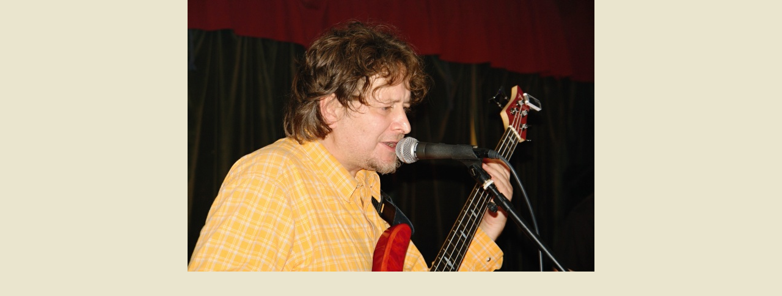

--- FILE ---
content_type: text/html; charset=UTF-8
request_url: https://ledsezelim.estranky.cz/fotoalbum/2016/dsc07231.-.html
body_size: 792
content:
<?xml version="1.0" encoding="utf-8"?>
<!DOCTYPE html PUBLIC "-//W3C//DTD XHTML 1.0 Transitional//EN" "http://www.w3.org/TR/xhtml1/DTD/xhtml1-transitional.dtd">
<html lang="cs" xml:lang="cs" xmlns="http://www.w3.org/1999/xhtml">

    <head>

        <meta http-equiv="content-type" content="text/html; charset=utf-8" />
        <meta name="description" content="Led Sezelim - děčínská hardrocková skupina hraje od 90. let" />
        <meta name="keywords" content="Led,Sezelim" />
        <meta name="robots" content="all,follow" />
        <meta name="author" content="<!--/ u_author /-->" />
        <link rel="stylesheet" href="/style.1680346058.1.css" type="text/css" />
        
        <script type="text/javascript" src="https://www006.estranky.cz/user/js/index.js" id="index_script" ></script>
        <title>
            LED  SEZELIM:    rock-crossover z Děčína - NA SCÉNĚ UŽ 32 LET!
        </title>

        <style>
          body {margin: 0px; padding: 0px;}
        </style>
    </head>
<body>
    <script language="JavaScript" type="text/javascript">
    <!--
      index_setCookieData('index_curr_fullphoto', 2170);
    //-->
  </script>
  <a href="javascript: close();"><img src="/img/original/2170/dsc07231.jpg" border="0" alt="DSC07231" width="666" height="444"></a>

<!-- NO GEMIUS -->
</body>
</html>
